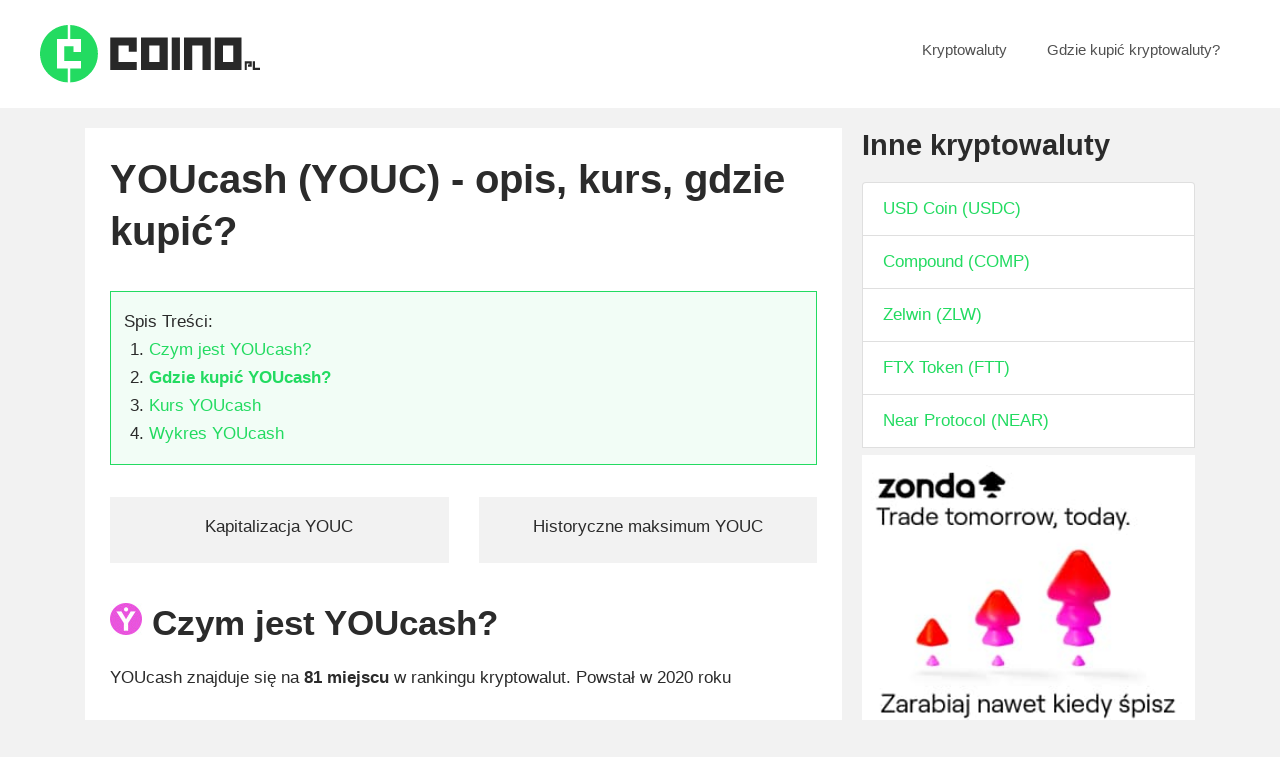

--- FILE ---
content_type: text/html; charset=UTF-8
request_url: https://coino.pl/youcash/
body_size: 16925
content:
<!DOCTYPE html>
<html lang="en-US">
<head>
	<meta charset="UTF-8">
	<link rel="profile" href="https://gmpg.org/xfn/11">

	<!-- Google Tag Manager -->
	<script>(function(w,d,s,l,i){w[l]=w[l]||[];w[l].push({'gtm.start':
	new Date().getTime(),event:'gtm.js'});var f=d.getElementsByTagName(s)[0],
	j=d.createElement(s),dl=l!='dataLayer'?'&l='+l:'';j.async=true;j.src=
	'https://www.googletagmanager.com/gtm.js?id='+i+dl;f.parentNode.insertBefore(j,f);
	})(window,document,'script','dataLayer','GTM-PN6CZ6N');</script>
	<!-- End Google Tag Manager -->

	<meta name='robots' content='index, follow, max-image-preview:large, max-snippet:-1, max-video-preview:-1' />

	<!-- This site is optimized with the Yoast SEO plugin v20.12 - https://yoast.com/wordpress/plugins/seo/ -->
	<title>YOUcash (YOUC) - Cena, sprawdź wykres i gdzie go kupić</title>
	<meta name="description" content="YOUcash (YOUC) aktualny kurs kryptowaluty. Dowiedz się czym jest, sprawdź wykres YOUC i zobacz gdzie i jak możesz go kupić." />
	<link rel="canonical" href="https://coino.pl/youcash/" />
	<meta property="og:locale" content="en_US" />
	<meta property="og:type" content="article" />
	<meta property="og:title" content="YOUcash (YOUC) - Cena, sprawdź wykres i gdzie go kupić" />
	<meta property="og:description" content="YOUcash (YOUC) aktualny kurs kryptowaluty. Dowiedz się czym jest, sprawdź wykres YOUC i zobacz gdzie i jak możesz go kupić." />
	<meta property="og:url" content="https://coino.pl/youcash/" />
	<meta property="og:site_name" content="Coino.pl" />
	<meta property="article:modified_time" content="2023-02-03T17:22:58+00:00" />
	<meta name="twitter:card" content="summary_large_image" />
	<script type="application/ld+json" class="yoast-schema-graph">{"@context":"https://schema.org","@graph":[{"@type":"WebPage","@id":"https://coino.pl/youcash/","url":"https://coino.pl/youcash/","name":"YOUcash (YOUC) - Cena, sprawdź wykres i gdzie go kupić","isPartOf":{"@id":"https://coino.pl/#website"},"datePublished":"2021-12-27T16:11:30+00:00","dateModified":"2023-02-03T17:22:58+00:00","description":"YOUcash (YOUC) aktualny kurs kryptowaluty. Dowiedz się czym jest, sprawdź wykres YOUC i zobacz gdzie i jak możesz go kupić.","breadcrumb":{"@id":"https://coino.pl/youcash/#breadcrumb"},"inLanguage":"en-US","potentialAction":[{"@type":"ReadAction","target":["https://coino.pl/youcash/"]}]},{"@type":"BreadcrumbList","@id":"https://coino.pl/youcash/#breadcrumb","itemListElement":[{"@type":"ListItem","position":1,"name":"Home","item":"https://coino.pl/"},{"@type":"ListItem","position":2,"name":"YOUcash (YOUC)"}]},{"@type":"WebSite","@id":"https://coino.pl/#website","url":"https://coino.pl/","name":"Coino.pl","description":"Kursy Kryptowalut","publisher":{"@id":"https://coino.pl/#organization"},"potentialAction":[{"@type":"SearchAction","target":{"@type":"EntryPoint","urlTemplate":"https://coino.pl/?s={search_term_string}"},"query-input":"required name=search_term_string"}],"inLanguage":"en-US"},{"@type":"Organization","@id":"https://coino.pl/#organization","name":"Coino.pl","url":"https://coino.pl/","logo":{"@type":"ImageObject","inLanguage":"en-US","@id":"https://coino.pl/#/schema/logo/image/","url":"https://coino.pl/wp-content/uploads/2021/03/logo.svg","contentUrl":"https://coino.pl/wp-content/uploads/2021/03/logo.svg","width":100,"height":100,"caption":"Coino.pl"},"image":{"@id":"https://coino.pl/#/schema/logo/image/"}},false]}</script>
	<!-- / Yoast SEO plugin. -->


<link rel='dns-prefetch' href='//unpkg.com' />
<link rel="alternate" type="application/rss+xml" title="Coino.pl &raquo; Feed" href="https://coino.pl/feed/" />
<link rel="alternate" type="application/rss+xml" title="Coino.pl &raquo; Comments Feed" href="https://coino.pl/comments/feed/" />
<link rel="alternate" title="oEmbed (JSON)" type="application/json+oembed" href="https://coino.pl/wp-json/oembed/1.0/embed?url=https%3A%2F%2Fcoino.pl%2Fyoucash%2F" />
<link rel="alternate" title="oEmbed (XML)" type="text/xml+oembed" href="https://coino.pl/wp-json/oembed/1.0/embed?url=https%3A%2F%2Fcoino.pl%2Fyoucash%2F&#038;format=xml" />
<style id='wp-img-auto-sizes-contain-inline-css'>
img:is([sizes=auto i],[sizes^="auto," i]){contain-intrinsic-size:3000px 1500px}
/*# sourceURL=wp-img-auto-sizes-contain-inline-css */
</style>
<style id='wp-emoji-styles-inline-css'>

	img.wp-smiley, img.emoji {
		display: inline !important;
		border: none !important;
		box-shadow: none !important;
		height: 1em !important;
		width: 1em !important;
		margin: 0 0.07em !important;
		vertical-align: -0.1em !important;
		background: none !important;
		padding: 0 !important;
	}
/*# sourceURL=wp-emoji-styles-inline-css */
</style>
<style id='wp-block-library-inline-css'>
:root{--wp-block-synced-color:#7a00df;--wp-block-synced-color--rgb:122,0,223;--wp-bound-block-color:var(--wp-block-synced-color);--wp-editor-canvas-background:#ddd;--wp-admin-theme-color:#007cba;--wp-admin-theme-color--rgb:0,124,186;--wp-admin-theme-color-darker-10:#006ba1;--wp-admin-theme-color-darker-10--rgb:0,107,160.5;--wp-admin-theme-color-darker-20:#005a87;--wp-admin-theme-color-darker-20--rgb:0,90,135;--wp-admin-border-width-focus:2px}@media (min-resolution:192dpi){:root{--wp-admin-border-width-focus:1.5px}}.wp-element-button{cursor:pointer}:root .has-very-light-gray-background-color{background-color:#eee}:root .has-very-dark-gray-background-color{background-color:#313131}:root .has-very-light-gray-color{color:#eee}:root .has-very-dark-gray-color{color:#313131}:root .has-vivid-green-cyan-to-vivid-cyan-blue-gradient-background{background:linear-gradient(135deg,#00d084,#0693e3)}:root .has-purple-crush-gradient-background{background:linear-gradient(135deg,#34e2e4,#4721fb 50%,#ab1dfe)}:root .has-hazy-dawn-gradient-background{background:linear-gradient(135deg,#faaca8,#dad0ec)}:root .has-subdued-olive-gradient-background{background:linear-gradient(135deg,#fafae1,#67a671)}:root .has-atomic-cream-gradient-background{background:linear-gradient(135deg,#fdd79a,#004a59)}:root .has-nightshade-gradient-background{background:linear-gradient(135deg,#330968,#31cdcf)}:root .has-midnight-gradient-background{background:linear-gradient(135deg,#020381,#2874fc)}:root{--wp--preset--font-size--normal:16px;--wp--preset--font-size--huge:42px}.has-regular-font-size{font-size:1em}.has-larger-font-size{font-size:2.625em}.has-normal-font-size{font-size:var(--wp--preset--font-size--normal)}.has-huge-font-size{font-size:var(--wp--preset--font-size--huge)}.has-text-align-center{text-align:center}.has-text-align-left{text-align:left}.has-text-align-right{text-align:right}.has-fit-text{white-space:nowrap!important}#end-resizable-editor-section{display:none}.aligncenter{clear:both}.items-justified-left{justify-content:flex-start}.items-justified-center{justify-content:center}.items-justified-right{justify-content:flex-end}.items-justified-space-between{justify-content:space-between}.screen-reader-text{border:0;clip-path:inset(50%);height:1px;margin:-1px;overflow:hidden;padding:0;position:absolute;width:1px;word-wrap:normal!important}.screen-reader-text:focus{background-color:#ddd;clip-path:none;color:#444;display:block;font-size:1em;height:auto;left:5px;line-height:normal;padding:15px 23px 14px;text-decoration:none;top:5px;width:auto;z-index:100000}html :where(.has-border-color){border-style:solid}html :where([style*=border-top-color]){border-top-style:solid}html :where([style*=border-right-color]){border-right-style:solid}html :where([style*=border-bottom-color]){border-bottom-style:solid}html :where([style*=border-left-color]){border-left-style:solid}html :where([style*=border-width]){border-style:solid}html :where([style*=border-top-width]){border-top-style:solid}html :where([style*=border-right-width]){border-right-style:solid}html :where([style*=border-bottom-width]){border-bottom-style:solid}html :where([style*=border-left-width]){border-left-style:solid}html :where(img[class*=wp-image-]){height:auto;max-width:100%}:where(figure){margin:0 0 1em}html :where(.is-position-sticky){--wp-admin--admin-bar--position-offset:var(--wp-admin--admin-bar--height,0px)}@media screen and (max-width:600px){html :where(.is-position-sticky){--wp-admin--admin-bar--position-offset:0px}}

/*# sourceURL=wp-block-library-inline-css */
</style><style id='global-styles-inline-css'>
:root{--wp--preset--aspect-ratio--square: 1;--wp--preset--aspect-ratio--4-3: 4/3;--wp--preset--aspect-ratio--3-4: 3/4;--wp--preset--aspect-ratio--3-2: 3/2;--wp--preset--aspect-ratio--2-3: 2/3;--wp--preset--aspect-ratio--16-9: 16/9;--wp--preset--aspect-ratio--9-16: 9/16;--wp--preset--color--black: #000000;--wp--preset--color--cyan-bluish-gray: #abb8c3;--wp--preset--color--white: #ffffff;--wp--preset--color--pale-pink: #f78da7;--wp--preset--color--vivid-red: #cf2e2e;--wp--preset--color--luminous-vivid-orange: #ff6900;--wp--preset--color--luminous-vivid-amber: #fcb900;--wp--preset--color--light-green-cyan: #7bdcb5;--wp--preset--color--vivid-green-cyan: #00d084;--wp--preset--color--pale-cyan-blue: #8ed1fc;--wp--preset--color--vivid-cyan-blue: #0693e3;--wp--preset--color--vivid-purple: #9b51e0;--wp--preset--gradient--vivid-cyan-blue-to-vivid-purple: linear-gradient(135deg,rgb(6,147,227) 0%,rgb(155,81,224) 100%);--wp--preset--gradient--light-green-cyan-to-vivid-green-cyan: linear-gradient(135deg,rgb(122,220,180) 0%,rgb(0,208,130) 100%);--wp--preset--gradient--luminous-vivid-amber-to-luminous-vivid-orange: linear-gradient(135deg,rgb(252,185,0) 0%,rgb(255,105,0) 100%);--wp--preset--gradient--luminous-vivid-orange-to-vivid-red: linear-gradient(135deg,rgb(255,105,0) 0%,rgb(207,46,46) 100%);--wp--preset--gradient--very-light-gray-to-cyan-bluish-gray: linear-gradient(135deg,rgb(238,238,238) 0%,rgb(169,184,195) 100%);--wp--preset--gradient--cool-to-warm-spectrum: linear-gradient(135deg,rgb(74,234,220) 0%,rgb(151,120,209) 20%,rgb(207,42,186) 40%,rgb(238,44,130) 60%,rgb(251,105,98) 80%,rgb(254,248,76) 100%);--wp--preset--gradient--blush-light-purple: linear-gradient(135deg,rgb(255,206,236) 0%,rgb(152,150,240) 100%);--wp--preset--gradient--blush-bordeaux: linear-gradient(135deg,rgb(254,205,165) 0%,rgb(254,45,45) 50%,rgb(107,0,62) 100%);--wp--preset--gradient--luminous-dusk: linear-gradient(135deg,rgb(255,203,112) 0%,rgb(199,81,192) 50%,rgb(65,88,208) 100%);--wp--preset--gradient--pale-ocean: linear-gradient(135deg,rgb(255,245,203) 0%,rgb(182,227,212) 50%,rgb(51,167,181) 100%);--wp--preset--gradient--electric-grass: linear-gradient(135deg,rgb(202,248,128) 0%,rgb(113,206,126) 100%);--wp--preset--gradient--midnight: linear-gradient(135deg,rgb(2,3,129) 0%,rgb(40,116,252) 100%);--wp--preset--font-size--small: 13px;--wp--preset--font-size--medium: 20px;--wp--preset--font-size--large: 36px;--wp--preset--font-size--x-large: 42px;--wp--preset--spacing--20: 0.44rem;--wp--preset--spacing--30: 0.67rem;--wp--preset--spacing--40: 1rem;--wp--preset--spacing--50: 1.5rem;--wp--preset--spacing--60: 2.25rem;--wp--preset--spacing--70: 3.38rem;--wp--preset--spacing--80: 5.06rem;--wp--preset--shadow--natural: 6px 6px 9px rgba(0, 0, 0, 0.2);--wp--preset--shadow--deep: 12px 12px 50px rgba(0, 0, 0, 0.4);--wp--preset--shadow--sharp: 6px 6px 0px rgba(0, 0, 0, 0.2);--wp--preset--shadow--outlined: 6px 6px 0px -3px rgb(255, 255, 255), 6px 6px rgb(0, 0, 0);--wp--preset--shadow--crisp: 6px 6px 0px rgb(0, 0, 0);}:where(.is-layout-flex){gap: 0.5em;}:where(.is-layout-grid){gap: 0.5em;}body .is-layout-flex{display: flex;}.is-layout-flex{flex-wrap: wrap;align-items: center;}.is-layout-flex > :is(*, div){margin: 0;}body .is-layout-grid{display: grid;}.is-layout-grid > :is(*, div){margin: 0;}:where(.wp-block-columns.is-layout-flex){gap: 2em;}:where(.wp-block-columns.is-layout-grid){gap: 2em;}:where(.wp-block-post-template.is-layout-flex){gap: 1.25em;}:where(.wp-block-post-template.is-layout-grid){gap: 1.25em;}.has-black-color{color: var(--wp--preset--color--black) !important;}.has-cyan-bluish-gray-color{color: var(--wp--preset--color--cyan-bluish-gray) !important;}.has-white-color{color: var(--wp--preset--color--white) !important;}.has-pale-pink-color{color: var(--wp--preset--color--pale-pink) !important;}.has-vivid-red-color{color: var(--wp--preset--color--vivid-red) !important;}.has-luminous-vivid-orange-color{color: var(--wp--preset--color--luminous-vivid-orange) !important;}.has-luminous-vivid-amber-color{color: var(--wp--preset--color--luminous-vivid-amber) !important;}.has-light-green-cyan-color{color: var(--wp--preset--color--light-green-cyan) !important;}.has-vivid-green-cyan-color{color: var(--wp--preset--color--vivid-green-cyan) !important;}.has-pale-cyan-blue-color{color: var(--wp--preset--color--pale-cyan-blue) !important;}.has-vivid-cyan-blue-color{color: var(--wp--preset--color--vivid-cyan-blue) !important;}.has-vivid-purple-color{color: var(--wp--preset--color--vivid-purple) !important;}.has-black-background-color{background-color: var(--wp--preset--color--black) !important;}.has-cyan-bluish-gray-background-color{background-color: var(--wp--preset--color--cyan-bluish-gray) !important;}.has-white-background-color{background-color: var(--wp--preset--color--white) !important;}.has-pale-pink-background-color{background-color: var(--wp--preset--color--pale-pink) !important;}.has-vivid-red-background-color{background-color: var(--wp--preset--color--vivid-red) !important;}.has-luminous-vivid-orange-background-color{background-color: var(--wp--preset--color--luminous-vivid-orange) !important;}.has-luminous-vivid-amber-background-color{background-color: var(--wp--preset--color--luminous-vivid-amber) !important;}.has-light-green-cyan-background-color{background-color: var(--wp--preset--color--light-green-cyan) !important;}.has-vivid-green-cyan-background-color{background-color: var(--wp--preset--color--vivid-green-cyan) !important;}.has-pale-cyan-blue-background-color{background-color: var(--wp--preset--color--pale-cyan-blue) !important;}.has-vivid-cyan-blue-background-color{background-color: var(--wp--preset--color--vivid-cyan-blue) !important;}.has-vivid-purple-background-color{background-color: var(--wp--preset--color--vivid-purple) !important;}.has-black-border-color{border-color: var(--wp--preset--color--black) !important;}.has-cyan-bluish-gray-border-color{border-color: var(--wp--preset--color--cyan-bluish-gray) !important;}.has-white-border-color{border-color: var(--wp--preset--color--white) !important;}.has-pale-pink-border-color{border-color: var(--wp--preset--color--pale-pink) !important;}.has-vivid-red-border-color{border-color: var(--wp--preset--color--vivid-red) !important;}.has-luminous-vivid-orange-border-color{border-color: var(--wp--preset--color--luminous-vivid-orange) !important;}.has-luminous-vivid-amber-border-color{border-color: var(--wp--preset--color--luminous-vivid-amber) !important;}.has-light-green-cyan-border-color{border-color: var(--wp--preset--color--light-green-cyan) !important;}.has-vivid-green-cyan-border-color{border-color: var(--wp--preset--color--vivid-green-cyan) !important;}.has-pale-cyan-blue-border-color{border-color: var(--wp--preset--color--pale-cyan-blue) !important;}.has-vivid-cyan-blue-border-color{border-color: var(--wp--preset--color--vivid-cyan-blue) !important;}.has-vivid-purple-border-color{border-color: var(--wp--preset--color--vivid-purple) !important;}.has-vivid-cyan-blue-to-vivid-purple-gradient-background{background: var(--wp--preset--gradient--vivid-cyan-blue-to-vivid-purple) !important;}.has-light-green-cyan-to-vivid-green-cyan-gradient-background{background: var(--wp--preset--gradient--light-green-cyan-to-vivid-green-cyan) !important;}.has-luminous-vivid-amber-to-luminous-vivid-orange-gradient-background{background: var(--wp--preset--gradient--luminous-vivid-amber-to-luminous-vivid-orange) !important;}.has-luminous-vivid-orange-to-vivid-red-gradient-background{background: var(--wp--preset--gradient--luminous-vivid-orange-to-vivid-red) !important;}.has-very-light-gray-to-cyan-bluish-gray-gradient-background{background: var(--wp--preset--gradient--very-light-gray-to-cyan-bluish-gray) !important;}.has-cool-to-warm-spectrum-gradient-background{background: var(--wp--preset--gradient--cool-to-warm-spectrum) !important;}.has-blush-light-purple-gradient-background{background: var(--wp--preset--gradient--blush-light-purple) !important;}.has-blush-bordeaux-gradient-background{background: var(--wp--preset--gradient--blush-bordeaux) !important;}.has-luminous-dusk-gradient-background{background: var(--wp--preset--gradient--luminous-dusk) !important;}.has-pale-ocean-gradient-background{background: var(--wp--preset--gradient--pale-ocean) !important;}.has-electric-grass-gradient-background{background: var(--wp--preset--gradient--electric-grass) !important;}.has-midnight-gradient-background{background: var(--wp--preset--gradient--midnight) !important;}.has-small-font-size{font-size: var(--wp--preset--font-size--small) !important;}.has-medium-font-size{font-size: var(--wp--preset--font-size--medium) !important;}.has-large-font-size{font-size: var(--wp--preset--font-size--large) !important;}.has-x-large-font-size{font-size: var(--wp--preset--font-size--x-large) !important;}
/*# sourceURL=global-styles-inline-css */
</style>

<style id='classic-theme-styles-inline-css'>
/*! This file is auto-generated */
.wp-block-button__link{color:#fff;background-color:#32373c;border-radius:9999px;box-shadow:none;text-decoration:none;padding:calc(.667em + 2px) calc(1.333em + 2px);font-size:1.125em}.wp-block-file__button{background:#32373c;color:#fff;text-decoration:none}
/*# sourceURL=/wp-includes/css/classic-themes.min.css */
</style>
<link rel='stylesheet' id='generate-style-css' href='https://coino.pl/wp-content/themes/generatepress/assets/css/main.min.css?ver=3.0.2' media='all' />
<style id='generate-style-inline-css'>
body{background-color:#f2f2f2;color:#2b2b2b;}a{color:#23db61;}a:hover, a:focus, a:active{color:#000000;}.grid-container{max-width:1280px;}.wp-block-group__inner-container{max-width:1280px;margin-left:auto;margin-right:auto;}.site-header .header-image{width:220px;}body, button, input, select, textarea{font-family:Helvetica;font-weight:300;}body{line-height:1.7;}.entry-content > [class*="wp-block-"]:not(:last-child){margin-bottom:1.5em;}.main-navigation .main-nav ul ul li a{font-size:14px;}.sidebar .widget, .footer-widgets .widget{font-size:17px;}h1{font-weight:600;font-size:40px;line-height:1.3em;}h2{font-weight:600;}h3{font-weight:600;}@media (max-width:768px){h1{font-size:31px;}h2{font-size:27px;}h3{font-size:24px;}h4{font-size:22px;}h5{font-size:19px;}}.top-bar{background-color:#636363;color:#ffffff;}.top-bar a{color:#ffffff;}.top-bar a:hover{color:#303030;}.site-header{background-color:#ffffff;}.main-title a,.main-title a:hover{color:#222222;}.site-description{color:#757575;}.mobile-menu-control-wrapper .menu-toggle,.mobile-menu-control-wrapper .menu-toggle:hover,.mobile-menu-control-wrapper .menu-toggle:focus,.has-inline-mobile-toggle #site-navigation.toggled{background-color:rgba(0, 0, 0, 0.02);}.main-navigation,.main-navigation ul ul{background-color:#ffffff;}.main-navigation .main-nav ul li a,.menu-toggle, .main-navigation .menu-bar-items{color:#515151;}.main-navigation .main-nav ul li:hover > a,.main-navigation .main-nav ul li:focus > a, .main-navigation .main-nav ul li.sfHover > a, .main-navigation .menu-bar-item:hover > a, .main-navigation .menu-bar-item.sfHover > a{color:#7a8896;background-color:#ffffff;}button.menu-toggle:hover,button.menu-toggle:focus{color:#515151;}.main-navigation .main-nav ul li[class*="current-menu-"] > a{color:#7a8896;background-color:#ffffff;}.main-navigation .main-nav ul li[class*="current-menu-"] > a:hover,.main-navigation .main-nav ul li[class*="current-menu-"].sfHover > a{color:#7a8896;background-color:#ffffff;}.navigation-search input[type="search"],.navigation-search input[type="search"]:active, .navigation-search input[type="search"]:focus, .main-navigation .main-nav ul li.search-item.active > a, .main-navigation .menu-bar-items .search-item.active > a{color:#7a8896;background-color:#ffffff;}.main-navigation ul ul{background-color:#eaeaea;}.main-navigation .main-nav ul ul li a{color:#515151;}.main-navigation .main-nav ul ul li:hover > a,.main-navigation .main-nav ul ul li:focus > a,.main-navigation .main-nav ul ul li.sfHover > a{color:#7a8896;background-color:#eaeaea;}.main-navigation .main-nav ul ul li[class*="current-menu-"] > a{color:#7a8896;background-color:#eaeaea;}.main-navigation .main-nav ul ul li[class*="current-menu-"] > a:hover,.main-navigation .main-nav ul ul li[class*="current-menu-"].sfHover > a{color:#7a8896;background-color:#eaeaea;}.separate-containers .inside-article, .separate-containers .comments-area, .separate-containers .page-header, .one-container .container, .separate-containers .paging-navigation, .inside-page-header{background-color:#ffffff;}.entry-title a{color:#23db61;}.entry-title a:hover{color:#55555e;}.entry-meta{color:#595959;}.sidebar .widget{background-color:#ffffff;}.footer-widgets{background-color:#ffffff;}.footer-widgets .widget-title{color:#000000;}.site-info{color:#ffffff;background-color:#55555e;}.site-info a{color:#ffffff;}.site-info a:hover{color:#d3d3d3;}.footer-bar .widget_nav_menu .current-menu-item a{color:#d3d3d3;}input[type="text"],input[type="email"],input[type="url"],input[type="password"],input[type="search"],input[type="tel"],input[type="number"],textarea,select{color:#666666;background-color:#fafafa;border-color:#cccccc;}input[type="text"]:focus,input[type="email"]:focus,input[type="url"]:focus,input[type="password"]:focus,input[type="search"]:focus,input[type="tel"]:focus,input[type="number"]:focus,textarea:focus,select:focus{color:#666666;background-color:#ffffff;border-color:#bfbfbf;}button,html input[type="button"],input[type="reset"],input[type="submit"],a.button,a.wp-block-button__link:not(.has-background){color:#ffffff;background-color:#55555e;}button:hover,html input[type="button"]:hover,input[type="reset"]:hover,input[type="submit"]:hover,a.button:hover,button:focus,html input[type="button"]:focus,input[type="reset"]:focus,input[type="submit"]:focus,a.button:focus,a.wp-block-button__link:not(.has-background):active,a.wp-block-button__link:not(.has-background):focus,a.wp-block-button__link:not(.has-background):hover{color:#ffffff;background-color:#3f4047;}a.generate-back-to-top{background-color:rgba( 0,0,0,0.4 );color:#ffffff;}a.generate-back-to-top:hover,a.generate-back-to-top:focus{background-color:rgba( 0,0,0,0.6 );color:#ffffff;}@media (max-width:768px){.main-navigation .menu-bar-item:hover > a, .main-navigation .menu-bar-item.sfHover > a{background:none;color:#515151;}}.inside-top-bar.grid-container{max-width:1360px;}.inside-header.grid-container{max-width:1360px;}.separate-containers .paging-navigation{padding-top:20px;padding-bottom:20px;}.entry-content .alignwide, body:not(.no-sidebar) .entry-content .alignfull{margin-left:-40px;width:calc(100% + 80px);max-width:calc(100% + 80px);}.rtl .menu-item-has-children .dropdown-menu-toggle{padding-left:20px;}.rtl .main-navigation .main-nav ul li.menu-item-has-children > a{padding-right:20px;}.footer-widgets-container.grid-container{max-width:1360px;}.inside-site-info.grid-container{max-width:1360px;}@media (max-width:768px){.separate-containers .inside-article, .separate-containers .comments-area, .separate-containers .page-header, .separate-containers .paging-navigation, .one-container .site-content, .inside-page-header, .wp-block-group__inner-container{padding:30px;}.inside-top-bar{padding-right:30px;padding-left:30px;}.inside-header{padding-right:30px;padding-left:30px;}.widget-area .widget{padding-top:30px;padding-right:30px;padding-bottom:30px;padding-left:30px;}.footer-widgets-container{padding-top:30px;padding-right:30px;padding-bottom:30px;padding-left:30px;}.inside-site-info{padding-right:30px;padding-left:30px;}.entry-content .alignwide, body:not(.no-sidebar) .entry-content .alignfull{margin-left:-30px;width:calc(100% + 60px);max-width:calc(100% + 60px);}.one-container .site-main .paging-navigation{margin-bottom:20px;}}/* End cached CSS */.is-right-sidebar{width:30%;}.is-left-sidebar{width:30%;}.site-content .content-area{width:70%;}@media (max-width:768px){.main-navigation .menu-toggle,.sidebar-nav-mobile:not(#sticky-placeholder){display:block;}.main-navigation ul,.gen-sidebar-nav,.main-navigation:not(.slideout-navigation):not(.toggled) .main-nav > ul,.has-inline-mobile-toggle #site-navigation .inside-navigation > *:not(.navigation-search):not(.main-nav){display:none;}.nav-align-right .inside-navigation,.nav-align-center .inside-navigation{justify-content:space-between;}.has-inline-mobile-toggle .mobile-menu-control-wrapper{display:flex;flex-wrap:wrap;}.has-inline-mobile-toggle .inside-header{flex-direction:row;text-align:left;flex-wrap:wrap;}.has-inline-mobile-toggle .header-widget,.has-inline-mobile-toggle #site-navigation{flex-basis:100%;}.nav-float-left .has-inline-mobile-toggle #site-navigation{order:10;}}
/*# sourceURL=generate-style-inline-css */
</style>
<link rel='stylesheet' id='font-awesome-css' href='https://coino.pl/wp-content/themes/generatepress/assets/css/bootstrap-grid.min.css?ver=4.7' media='all' />
<script src="https://coino.pl/wp-includes/js/jquery/jquery.min.js?ver=3.7.1" id="jquery-core-js"></script>
<script src="https://coino.pl/wp-includes/js/jquery/jquery-migrate.min.js?ver=3.4.1" id="jquery-migrate-js"></script>
<link rel="https://api.w.org/" href="https://coino.pl/wp-json/" /><link rel="alternate" title="JSON" type="application/json" href="https://coino.pl/wp-json/wp/v2/pages/1256" /><link rel="EditURI" type="application/rsd+xml" title="RSD" href="https://coino.pl/xmlrpc.php?rsd" />
<meta name="generator" content="WordPress 6.9" />
<link rel='shortlink' href='https://coino.pl/?p=1256' />
<meta name="viewport" content="width=device-width, initial-scale=1"><link rel="icon" href="https://coino.pl/wp-content/uploads/2021/03/cropped-favicon-32x32.jpg" sizes="32x32" />
<link rel="icon" href="https://coino.pl/wp-content/uploads/2021/03/cropped-favicon-192x192.jpg" sizes="192x192" />
<link rel="apple-touch-icon" href="https://coino.pl/wp-content/uploads/2021/03/cropped-favicon-180x180.jpg" />
<meta name="msapplication-TileImage" content="https://coino.pl/wp-content/uploads/2021/03/cropped-favicon-270x270.jpg" />
<link rel='stylesheet' id='yasrcss-css' href='https://coino.pl/wp-content/plugins/yet-another-stars-rating/includes/css/yasr.css?ver=3.4.7' media='all' />
<style id='yasrcss-inline-css'>

            .yasr-star-rating {
                background-image: url('https://coino.pl/wp-content/plugins/yet-another-stars-rating/includes/img/star_2.svg');
            }
            .yasr-star-rating .yasr-star-value {
                background: url('https://coino.pl/wp-content/plugins/yet-another-stars-rating/includes/img/star_3.svg') ;
            }
/*# sourceURL=yasrcss-inline-css */
</style>
</head>

<body class="wp-singular page-template-default page page-id-1256 wp-custom-logo wp-embed-responsive wp-theme-generatepress right-sidebar nav-float-right separate-containers header-aligned-left dropdown-hover" itemtype="https://schema.org/WebPage" itemscope>

	<!-- Google Tag Manager (noscript) -->
	<noscript><iframe src="https://www.googletagmanager.com/ns.html?id=GTM-PN6CZ6N"
	height="0" width="0" style="display:none;visibility:hidden"></iframe></noscript>
	<!-- End Google Tag Manager (noscript) -->

	<a class="screen-reader-text skip-link" href="#content" title="Skip to content">Skip to content</a>		<header id="masthead" class="site-header has-inline-mobile-toggle" itemtype="https://schema.org/WPHeader" itemscope>
			<div class="inside-header grid-container">
				<div class="site-logo">
					<a href="https://coino.pl/" title="Coino.pl" rel="home">
						<img  class="header-image is-logo-image" alt="Coino.pl" src="https://coino.pl/wp-content/uploads/2021/03/logo.svg" title="Coino.pl" width="100" height="100" />
					</a>
				</div>	<nav id="mobile-menu-control-wrapper" class="main-navigation mobile-menu-control-wrapper">
				<button class="menu-toggle" aria-controls="primary-menu" aria-expanded="false" data-nav="site-navigation">
			<span class="gp-icon icon-menu-bars"><svg viewBox="0 0 512 512" aria-hidden="true" role="img" version="1.1" xmlns="http://www.w3.org/2000/svg" xmlns:xlink="http://www.w3.org/1999/xlink" width="1em" height="1em">
						<path d="M0 96c0-13.255 10.745-24 24-24h464c13.255 0 24 10.745 24 24s-10.745 24-24 24H24c-13.255 0-24-10.745-24-24zm0 160c0-13.255 10.745-24 24-24h464c13.255 0 24 10.745 24 24s-10.745 24-24 24H24c-13.255 0-24-10.745-24-24zm0 160c0-13.255 10.745-24 24-24h464c13.255 0 24 10.745 24 24s-10.745 24-24 24H24c-13.255 0-24-10.745-24-24z" />
					</svg><svg viewBox="0 0 512 512" aria-hidden="true" role="img" version="1.1" xmlns="http://www.w3.org/2000/svg" xmlns:xlink="http://www.w3.org/1999/xlink" width="1em" height="1em">
						<path d="M71.029 71.029c9.373-9.372 24.569-9.372 33.942 0L256 222.059l151.029-151.03c9.373-9.372 24.569-9.372 33.942 0 9.372 9.373 9.372 24.569 0 33.942L289.941 256l151.03 151.029c9.372 9.373 9.372 24.569 0 33.942-9.373 9.372-24.569 9.372-33.942 0L256 289.941l-151.029 151.03c-9.373 9.372-24.569 9.372-33.942 0-9.372-9.373-9.372-24.569 0-33.942L222.059 256 71.029 104.971c-9.372-9.373-9.372-24.569 0-33.942z" />
					</svg></span><span class="screen-reader-text">Menu</span>		</button>
	</nav>
			<nav id="site-navigation" class="main-navigation sub-menu-right" itemtype="https://schema.org/SiteNavigationElement" itemscope>
			<div class="inside-navigation grid-container">
								<button class="menu-toggle" aria-controls="primary-menu" aria-expanded="false">
					<span class="gp-icon icon-menu-bars"><svg viewBox="0 0 512 512" aria-hidden="true" role="img" version="1.1" xmlns="http://www.w3.org/2000/svg" xmlns:xlink="http://www.w3.org/1999/xlink" width="1em" height="1em">
						<path d="M0 96c0-13.255 10.745-24 24-24h464c13.255 0 24 10.745 24 24s-10.745 24-24 24H24c-13.255 0-24-10.745-24-24zm0 160c0-13.255 10.745-24 24-24h464c13.255 0 24 10.745 24 24s-10.745 24-24 24H24c-13.255 0-24-10.745-24-24zm0 160c0-13.255 10.745-24 24-24h464c13.255 0 24 10.745 24 24s-10.745 24-24 24H24c-13.255 0-24-10.745-24-24z" />
					</svg><svg viewBox="0 0 512 512" aria-hidden="true" role="img" version="1.1" xmlns="http://www.w3.org/2000/svg" xmlns:xlink="http://www.w3.org/1999/xlink" width="1em" height="1em">
						<path d="M71.029 71.029c9.373-9.372 24.569-9.372 33.942 0L256 222.059l151.029-151.03c9.373-9.372 24.569-9.372 33.942 0 9.372 9.373 9.372 24.569 0 33.942L289.941 256l151.03 151.029c9.372 9.373 9.372 24.569 0 33.942-9.373 9.372-24.569 9.372-33.942 0L256 289.941l-151.029 151.03c-9.373 9.372-24.569 9.372-33.942 0-9.372-9.373-9.372-24.569 0-33.942L222.059 256 71.029 104.971c-9.372-9.373-9.372-24.569 0-33.942z" />
					</svg></span><span class="mobile-menu">Menu</span>				</button>
				<div id="primary-menu" class="main-nav"><ul id="menu-primary" class=" menu sf-menu"><li id="menu-item-1202" class="menu-item menu-item-type-post_type menu-item-object-page menu-item-1202"><a href="https://coino.pl/kryptowaluty/">Kryptowaluty</a></li>
<li id="menu-item-140" class="menu-item menu-item-type-taxonomy menu-item-object-category menu-item-140"><a href="https://coino.pl/category/gdzie-kupic/">Gdzie kupić kryptowaluty?</a></li>
</ul></div>			</div>
		</nav>
					</div>
		</header>
		
	<div id="page" class="site grid-container container hfeed">
				<div id="content" class="site-content">
			
	<div id="primary" class="content-area">
		<main id="main" class="site-main">
			
<article id="post-1256" class="post-1256 page type-page status-publish" itemtype="https://schema.org/CreativeWork" itemscope>


	<div class="inside-article">
					<header class="entry-header">
				<h1 class="entry-title" itemprop="headline">YOUcash (YOUC) - opis, kurs, gdzie kupić?</h1>			</header>

			
		<div class="entry-content" itemprop="text">

								
<!-- ID: youc-youcash <br>
Name: YOUcashsymbol: YOUC <br>
rank: 81 <br>
is_active: 1 <br>
type: token <br>
description: <p><strong>YOUcash (YOUC)</strong> to stosunkowo nieznana kryptowaluta z ograniczoną ilością informacji dostępnych online. Nie jest notowany na głównych giełdach kryptowalutowych i istnieje ograniczona ilość informacji na temat jego technologii, zespołu rozwojowego lub przypadków użycia.</p>
<p>Nie jest jasne, jaki jest cel YOUC i jak różni się od innych kryptowalut. Bez większej ilości informacji na temat jego technologii, zespołu i adopcji, trudno jest dokonać dokładnej oceny jego potencjału jako inwestycji.</p>
<p>Inwestowanie w kryptowaluty, szczególnie te z ograniczonymi informacjami, może być propozycją wysokiego ryzyka. Ważne jest, aby dokładnie zbadać każdą potencjalną inwestycję i zrozumieć potencjalne ryzyko związane z nią przed podjęciem decyzji. Obejmuje to przegląd technologii, zespołu rozwojowego i przyjęcia kryptowaluty, a także rozważenie czynników zewnętrznych, takich jak środowisko regulacyjne i warunki rynkowe.</p>
<p>Podsumowując, podczas gdy YOUcash (YOUC) może mieć potencjał jako inwestycja, dostępne są ograniczone informacje i ważne jest, aby dokładnie zbadać i ocenić potencjalne ryzyko przed podjęciem decyzji.</p>
 <br>
open_source:  <br>
started_at: 2020-09-15T00:00:00Z <br>
development_status: Prototype / MVP <br>
hardware_wallet: 1 <br>
proof_type: Not mineable <br>
org_structure: Centralized <br>
website: https://youengine.io <br>
tag_payments: 0 <br>
tag_mining: 0 <br>
tag_smart_contracts: 0 <br>
tag_stablecoin: 0 <br>
tag_charity_donations: 0 <br>
tag_meme_asset: 0 <br>
tag_proof_of_work: 0 <br>
tag_proof_of_stake: 0 <br>
founder:  <br>
market_bitbay: 0 <br>
market_bittrex: 0 <br>
market_binance: 0is_crypto: 1 -->


<div class="coin-index">
  <h6 class="mb-0">Spis Treści:</h6>

  <ol>
    <li><a href="#opis">Czym jest YOUcash?</a></li>
    <li><a href="#gdzie-kupic"><strong>Gdzie kupić YOUcash?</strong></a></li>
    <li><a href="#kurs">Kurs YOUcash</a></li>
    <li><a href="#wykres">Wykres YOUcash</a></li>
  </ol>

</div>

<div class="row section">

  <div class="col-md-6 text-center">
    <div class="bg-light coin-stats">
      <p class="h3">Kapitalizacja YOUC</p>
      <p class="h3"></p>
    </div>
  </div>

  <div class="col-md-6 text-center">
    <div class="bg-light coin-stats">
      <p class="h3">Historyczne maksimum YOUC</p>
      <p class="h3"></p>
    </div>
  </div>

</div>

<div id="opis">

  <h2><img src="https://coino.pl/wp-content/themes/generatepress/crypto/logos/youc-youcash.jpg" class="img-fluid pull-xs-left" alt="logo kryptowaluty YOUcash"> Czym jest YOUcash?</h2>

  <p>YOUcash znajduje się na <strong>81 miejscu</strong> w rankingu kryptowalut.
          Powstał w 2020 roku         </p>
  <p><p><strong>YOUcash (YOUC)</strong> to stosunkowo nieznana kryptowaluta z ograniczoną ilością informacji dostępnych online. Nie jest notowany na głównych giełdach kryptowalutowych i istnieje ograniczona ilość informacji na temat jego technologii, zespołu rozwojowego lub przypadków użycia.</p>
<p>Nie jest jasne, jaki jest cel YOUC i jak różni się od innych kryptowalut. Bez większej ilości informacji na temat jego technologii, zespołu i adopcji, trudno jest dokonać dokładnej oceny jego potencjału jako inwestycji.</p>
<p>Inwestowanie w kryptowaluty, szczególnie te z ograniczonymi informacjami, może być propozycją wysokiego ryzyka. Ważne jest, aby dokładnie zbadać każdą potencjalną inwestycję i zrozumieć potencjalne ryzyko związane z nią przed podjęciem decyzji. Obejmuje to przegląd technologii, zespołu rozwojowego i przyjęcia kryptowaluty, a także rozważenie czynników zewnętrznych, takich jak środowisko regulacyjne i warunki rynkowe.</p>
<p>Podsumowując, podczas gdy YOUcash (YOUC) może mieć potencjał jako inwestycja, dostępne są ograniczone informacje i ważne jest, aby dokładnie zbadać i ocenić potencjalne ryzyko przed podjęciem decyzji.</p>
</p>
  <hr>

  
  
  
  
  
  
  
  

</div>

  <p>Więcej informacji możesz znaleźć na <a href="https://youengine.io" target="_blank">oficjalnej stronie YOUcash</a></p>
  <hr>



<div id="gdzie-kupic" class="gdzie">
  <h2>Gdzie kupić YOUcash?</h2>

  <p>YOUcash możesz kupić po rejestracji w jednej z poniższych giełd kryptowalut.</p>

  
  
  <!--  -->

</div>


<div id="kurs">
  <h2>Kurs YOUcash (YOUC)</h2>
  Aktualny <strong>kurs YOUcash</strong> wynosi <span class="coinpaprika_shortcode"><strong>0.00028172 PLN <span class="">0%</span></strong></span>, a jego 24 godzinny wolumen wynosi . Najwyższą cenę, którą osiągnął YOUC to   <p>Wiele elementów wpływa na wartość kryptowaluty takiej jak YOUcash, w tym podaż i popyt, nastroje na rynku, interwencje rządowe i powszechna akceptacja. Na cenę YOUC mogą mieć również wpływ forki, partnerstwa i postępy w technologii bazowej.</p>
  <!-- $post_id, $coin_id, $icon, $quote, $change, $metric -->
  
<div class="przelicz-form">



    
    <div class="d-inline-block input-20">
        <input type="number" id="kwota" name="kwota" value="1">
    </div>
    
    <div class="d-inline-block input-40">
        <select name="waluta1" class="select-js" id="waluta1">
                    <option data-value="btc-bitcoin" value="BTC">Bitcoin (BTC)</option>
                    <option data-value="eth-ethereum" value="ETH">Ethereum (ETH)</option>
                    <option data-value="usdt-tether" value="USDT">Tether (USDT)</option>
                    <option data-value="bnb-binance-coin" value="BNB">Binance Coin (BNB)</option>
                    <option data-value="ada-cardano" value="ADA">Cardano (ADA)</option>
                    <option data-value="doge-dogecoin" value="DOGE">Dogecoin (DOGE)</option>
                    <option data-value="xrp-xrp" value="XRP">XRP (XRP)</option>
                    <option data-value="usdc-usd-coin" value="USDC">USD Coin (USDC)</option>
                    <option data-value="hex-hex" value="HEX">HEX (HEX)</option>
                    <option data-value="dot-polkadot" value="DOT">Polkadot (DOT)</option>
                    <option data-value="uni-uniswap" value="UNI">Uniswap (UNI)</option>
                    <option data-value="ltc-litecoin" value="LTC">Litecoin (LTC)</option>
                    <option data-value="bch-bitcoin-cash" value="BCH">Bitcoin Cash (BCH)</option>
                    <option data-value="sol-solana" value="SOL">Solana (SOL)</option>
                    <option data-value="busd-binance-usd" value="BUSD">Binance USD (BUSD)</option>
                    <option data-value="matic-polygon" value="MATIC">Polygon (MATIC)</option>
                    <option data-value="theta-theta-token" value="THETA">THETA (THETA)</option>
                    <option data-value="link-chainlink" value="LINK">Chainlink (LINK)</option>
                    <option data-value="icp-internet-computer" value="ICP">Internet Computer (ICP)</option>
                    <option data-value="xlm-stellar" value="XLM">Stellar (XLM)</option>
                    <option data-value="wbtc-wrapped-bitcoin" value="WBTC">Wrapped Bitcoin (WBTC)</option>
                    <option data-value="vet-vechain" value="VET">VeChain (VET)</option>
                    <option data-value="etc-ethereum-classic" value="ETC">Ethereum Classic (ETC)</option>
                    <option data-value="fil-filecoin" value="FIL">Filecoin (FIL)</option>
                    <option data-value="dai-dai" value="DAI">Dai (DAI)</option>
                    <option data-value="trx-tron" value="TRX">TRON (TRX)</option>
                    <option data-value="xmr-monero" value="XMR">Monero (XMR)</option>
                    <option data-value="eos-eos" value="EOS">EOS (EOS)</option>
                    <option data-value="shib-shiba-inu" value="SHIB">Shiba Inu (SHIB)</option>
                    <option data-value="okb-okb" value="OKB">OKB (OKB)</option>
                    <option data-value="aave-new" value="AAVE">Aave (AAVE)</option>
                    <option data-value="atom-cosmos" value="ATOM">Cosmos (ATOM)</option>
                    <option data-value="neo-neo" value="NEO">NEO (NEO)</option>
                    <option data-value="algo-algorand" value="ALGO">Algorand (ALGO)</option>
                    <option data-value="ksm-kusama" value="KSM">Kusama (KSM)</option>
                    <option data-value="ht-huobi-token" value="HT">Huobi Token (HT)</option>
                    <option data-value="bsv-bitcoin-sv" value="BSV">Bitcoin SV (BSV)</option>
                    <option data-value="ftt-ftx-token" value="FTT">FTX Token (FTT)</option>
                    <option data-value="cel-celsius" value="CEL">Celsius (CEL)</option>
                    <option data-value="miota-iota" value="MIOTA">IOTA (MIOTA)</option>
                    <option data-value="mkr-maker" value="MKR">Maker (MKR)</option>
                    <option data-value="cake-pancakeswap" value="CAKE">PancakeSwap (CAKE)</option>
                    <option data-value="klay-klaytn" value="KLAY">Klaytn (KLAY)</option>
                    <option data-value="btcb-bitcoin-bep2" value="BTCB">Bitcoin BEP2 (BTCB)</option>
                    <option data-value="xtz-tezos" value="XTZ">Tezos (XTZ)</option>
                    <option data-value="tfuel-theta-fuel" value="TFUEL">Theta Fuel (TFUEL)</option>
                    <option data-value="safemoon-safemoon" value="SAFEMOON">SafeMoon (SAFEMOON)</option>
                    <option data-value="luna-terra" value="LUNA">Terra (LUNA)</option>
                    <option data-value="leo-leo-token" value="LEO">LEO Token (LEO)</option>
                    <option data-value="avax-avalanche" value="AVAX">Avalanche (AVAX)</option>
                    <option data-value="btt-bittorrent" value="BTT">BitTorrent (BTT)</option>
                    <option data-value="rune-thorchain" value="RUNE">THORChain (RUNE)</option>
                    <option data-value="cro-cryptocom-chain" value="CRO">Crypto.com Coin (CRO)</option>
                    <option data-value="ust-terrausd" value="UST">TerraUSD (UST)</option>
                    <option data-value="waves-waves" value="WAVES">Waves (WAVES)</option>
                    <option data-value="hbar-hedera-hashgraph" value="HBAR">Hedera Hashgraph (HBAR)</option>
                    <option data-value="dcr-decred" value="DCR">Decred (DCR)</option>
                    <option data-value="dash-dash" value="DASH">Dash (DASH)</option>
                    <option data-value="zec-zcash" value="ZEC">Zcash (ZEC)</option>
                    <option data-value="ttt-the-transfer-token" value="TTT">The Transfer Token (TTT)</option>
                    <option data-value="chz-chiliz" value="CHZ">Chiliz (CHZ)</option>
                    <option data-value="tel-telcoin" value="TEL">Telcoin (TEL)</option>
                    <option data-value="egld-elrond" value="EGLD">Elrond (EGLD)</option>
                    <option data-value="xem-nem" value="XEM">NEM (XEM)</option>
                    <option data-value="tusd-trueusd" value="TUSD">TrueUSD (TUSD)</option>
                    <option data-value="hot-holo" value="HOT">Holo (HOT)</option>
                    <option data-value="yfi-yearnfinance" value="YFI">yearn.finance (YFI)</option>
                    <option data-value="near-near-protocol" value="NEAR">Near Protocol (NEAR)</option>
                    <option data-value="zil-zilliqa" value="ZIL">Zilliqa (ZIL)</option>
                    <option data-value="enj-enjin-coin" value="ENJ">Enjin Coin (ENJ)</option>
                    <option data-value="dfi-defi-chain" value="DFI">DeFi Chain (DFI)</option>
                    <option data-value="hnt-helium" value="HNT">Helium (HNT)</option>
                    <option data-value="mana-decentraland" value="MANA">Decentraland (MANA)</option>
                    <option data-value="amp-amp" value="AMP">Amp (AMP)</option>
                    <option data-value="lend-ethlend" value="LEND">Aave (LEND)</option>
                    <option data-value="btg-bitcoin-gold" value="BTG">Bitcoin Gold (BTG)</option>
                    <option data-value="stx-stacks" value="STX">Stacks (STX)</option>
                    <option data-value="snx-synthetix-network-token" value="SNX">Synthetix Network Token (SNX)</option>
                    <option data-value="zen-horizen" value="ZEN">Horizen (ZEN)</option>
                    <option data-value="bat-basic-attention-token" value="BAT">Basic Attention Token (BAT)</option>
                    <option data-value="comp-compoundd" value="COMP">Compound (COMP)</option>
                    <option data-value="nexo-nexo" value="NEXO">Nexo (NEXO)</option>
                    <option data-value="rev-revain" value="REV">Revain (REV)</option>
                    <option data-value="usdp-paxos-standard-token" value="USDP">Paxos Standard (USDP)</option>
                    <option data-value="qnt-quant" value="QNT">Quant (QNT)</option>
                    <option data-value="qtum-qtum" value="QTUM">Qtum (QTUM)</option>
                    <option data-value="grt-the-graph" value="GRT">The Graph (GRT)</option>
                    <option data-value="one-harmony" value="ONE">Harmony (ONE)</option>
                    <option data-value="nano-nano" value="NANO">Nano (NANO)</option>
                    <option data-value="dgb-digibyte" value="DGB">DigiByte (DGB)</option>
                    <option data-value="bnt-bancor" value="BNT">Bancor (BNT)</option>
                    <option data-value="ont-ontology" value="ONT">Ontology (ONT)</option>
                    <option data-value="thr-thorecoin" value="THR">ThoreCoin (THR)</option>
                    <option data-value="arrr-pirate" value="ARRR">Pirate (ARRR)</option>
                    <option data-value="crv-curve-dao-token" value="CRV">Curve DAO Token (CRV)</option>
                    <option data-value="zrx-0x" value="ZRX">0x (ZRX)</option>
                    <option data-value="uma-uma" value="UMA">UMA (UMA)</option>
                    <option data-value="sc-siacoin" value="SC">Siacoin (SC)</option>
                    <option data-value="omg-omg-network" value="OMG">OMG Network (OMG)</option>
                    <option data-value="ftm-fantom" value="FTM">Fantom (FTM)</option>
                    <option data-value="kcs-kucoin-token" value="KCS">KuCoin Token (KCS)</option>
                    <option data-value="husd-husd" value="HUSD">HUSD (HUSD)</option>
                    <option data-value="xdc-xdc" value="XDC">XDC (XDC)</option>
                    <option data-value="chsb-swissborg" value="CHSB">SwissBorg (CHSB)</option>
                    <option data-value="rvn-ravencoin" value="RVN">Ravencoin (RVN)</option>
                    <option data-value="1inch-1inch" value="1INCH">1INCH (1INCH)</option>
                    <option data-value="celo-celo" value="CELO">Celo (CELO)</option>
                    <option data-value="ethos-ethos" value="VGX">Voyager Token (VGX)</option>
                    <option data-value="lpt-livepeer" value="LPT">Livepeer (LPT)</option>
                    <option data-value="best-bitpanda-ecosystem-token" value="BEST">Bitpanda Ecosystem Token (BEST)</option>
                    <option data-value="bcd-bitcoin-diamond" value="BCD">Bitcoin Diamond (BCD)</option>
                    <option data-value="ar-arweave" value="AR">Arweave (AR)</option>
                    <option data-value="icx-icon" value="ICX">ICON (ICX)</option>
                    <option data-value="xvg-verge" value="XVG">Verge (XVG)</option>
                    <option data-value="wrx-wazirx" value="WRX">WazirX (WRX)</option>
                    <option data-value="ckb-nervos-network" value="CKB">Nervos Network (CKB)</option>
                    <option data-value="iost-iost" value="IOST">IOST (IOST)</option>
                    <option data-value="ren-republic-protocol" value="REN">Ren (REN)</option>
                    <option data-value="hedg-hedgetrade" value="HEDG">HedgeTrade (HEDG)</option>
                    <option data-value="zlw-zelwin" value="ZLW">Zelwin (ZLW)</option>
                    <option data-value="knc-kyber-network" value="KNC">Kyber Network (KNC)</option>
                    <option data-value="rsr-reserve-rights" value="RSR">Reserve Rights (RSR)</option>
                    <option data-value="mina-mina-protocol" value="MINA">Mina Protocol (MINA)</option>
                    <option data-value="renbtc-renbtc" value="renBTC">renBTC (renBTC)</option>
                    <option data-value="usdn-neutrino-usd" value="USDN">Neutrino USD (USDN)</option>
                    <option data-value="bcha-bitcoin-cash-abc" value="BCHA">Bitcoin Cash ABC (BCHA)</option>
                    <option data-value="lsk-lisk" value="LSK">Lisk (LSK)</option>
                    <option data-value="lrc-loopring" value="LRC">Loopring (LRC)</option>
                    <option data-value="win-winklink" value="WIN">WINkLink (WIN)</option>
                    <option data-value="woo-wootrade" value="WOO">Wootrade (WOO)</option>
                    <option data-value="dent-dent" value="DENT">Dent (DENT)</option>
                    <option data-value="maid-maidsafecoin" value="MAID">MaidSafeCoin (MAID)</option>
                    <option data-value="omi-ecomi" value="OMI">Ecomi (OMI)</option>
                    <option data-value="asd-ascendex-token" value="ASD">AscendEx Token (ASD)</option>
                    <option data-value="gt-gatechain-token" value="GT">Gatechain Token (GT)</option>
                    <option data-value="hnc-hnc-coin" value="HNC">HNC Coin (HNC)</option>
                    <option data-value="rlc-iexec-rlc" value="RLC">iExec RLC (RLC)</option>
                    <option data-value="ogn-origin-protocol" value="OGN">Origin Protocol (OGN)</option>
                    <option data-value="kava-kava" value="KAVA">Kava (KAVA)</option>
                    <option data-value="glm-golem" value="GLM">Golem (GLM)</option>
                    <option data-value="btcv-bitcoin-vault" value="BTCV">Bitcoin Vault (BTCV)</option>
                    <option data-value="vtho-vethor-token" value="VTHO">VeThor Token (VTHO)</option>
                    <option data-value="ocean-ocean-protocol" value="OCEAN">Ocean Protocol (OCEAN)</option>
                    <option data-value="keep-keep-network" value="KEEP">Keep network (KEEP)</option>
                    <option data-value="cfx-conflux-network" value="CFX">Conflux Network (CFX)</option>
                    <option data-value="reef-reef" value="REEF">Reef (REEF)</option>
                    <option data-value="storj-storj" value="STORJ">Storj (STORJ)</option>
                    <option data-value="gno-gnosis" value="GNO">Gnosis (GNO)</option>
                    <option data-value="axs-axie-infinity" value="AXS">Axie Infinity (AXS)</option>
                    <option data-value="youc-youcash" value="YOUC">YOUcash (YOUC)</option>
                    <option data-value="hero-metahero" value="HERO">Metahero (HERO)</option>
                    <option data-value="uma-uma" value="UMA">UMA (UMA)</option>
                    <option data-value="xec-ecash" value="XEC">eCash (XEC)</option>
                </select>

    </div>
    
    <div class="d-inline-block input-40">
        <select name="waluta2" class="select-js" id="waluta2">
                    <option data-value="btc-bitcoin" value="BTC">Bitcoin (BTC)</option>
                    <option data-value="eth-ethereum" value="ETH">Ethereum (ETH)</option>
                    <option data-value="usdt-tether" value="USDT">Tether (USDT)</option>
                    <option data-value="bnb-binance-coin" value="BNB">Binance Coin (BNB)</option>
                    <option data-value="ada-cardano" value="ADA">Cardano (ADA)</option>
                    <option data-value="doge-dogecoin" value="DOGE">Dogecoin (DOGE)</option>
                    <option data-value="xrp-xrp" value="XRP">XRP (XRP)</option>
                    <option data-value="usdc-usd-coin" value="USDC">USD Coin (USDC)</option>
                    <option data-value="hex-hex" value="HEX">HEX (HEX)</option>
                    <option data-value="dot-polkadot" value="DOT">Polkadot (DOT)</option>
                    <option data-value="uni-uniswap" value="UNI">Uniswap (UNI)</option>
                    <option data-value="ltc-litecoin" value="LTC">Litecoin (LTC)</option>
                    <option data-value="bch-bitcoin-cash" value="BCH">Bitcoin Cash (BCH)</option>
                    <option data-value="sol-solana" value="SOL">Solana (SOL)</option>
                    <option data-value="busd-binance-usd" value="BUSD">Binance USD (BUSD)</option>
                    <option data-value="matic-polygon" value="MATIC">Polygon (MATIC)</option>
                    <option data-value="theta-theta-token" value="THETA">THETA (THETA)</option>
                    <option data-value="link-chainlink" value="LINK">Chainlink (LINK)</option>
                    <option data-value="icp-internet-computer" value="ICP">Internet Computer (ICP)</option>
                    <option data-value="xlm-stellar" value="XLM">Stellar (XLM)</option>
                    <option data-value="wbtc-wrapped-bitcoin" value="WBTC">Wrapped Bitcoin (WBTC)</option>
                    <option data-value="vet-vechain" value="VET">VeChain (VET)</option>
                    <option data-value="etc-ethereum-classic" value="ETC">Ethereum Classic (ETC)</option>
                    <option data-value="fil-filecoin" value="FIL">Filecoin (FIL)</option>
                    <option data-value="dai-dai" value="DAI">Dai (DAI)</option>
                    <option data-value="trx-tron" value="TRX">TRON (TRX)</option>
                    <option data-value="xmr-monero" value="XMR">Monero (XMR)</option>
                    <option data-value="eos-eos" value="EOS">EOS (EOS)</option>
                    <option data-value="shib-shiba-inu" value="SHIB">Shiba Inu (SHIB)</option>
                    <option data-value="okb-okb" value="OKB">OKB (OKB)</option>
                    <option data-value="aave-new" value="AAVE">Aave (AAVE)</option>
                    <option data-value="atom-cosmos" value="ATOM">Cosmos (ATOM)</option>
                    <option data-value="neo-neo" value="NEO">NEO (NEO)</option>
                    <option data-value="algo-algorand" value="ALGO">Algorand (ALGO)</option>
                    <option data-value="ksm-kusama" value="KSM">Kusama (KSM)</option>
                    <option data-value="ht-huobi-token" value="HT">Huobi Token (HT)</option>
                    <option data-value="bsv-bitcoin-sv" value="BSV">Bitcoin SV (BSV)</option>
                    <option data-value="ftt-ftx-token" value="FTT">FTX Token (FTT)</option>
                    <option data-value="cel-celsius" value="CEL">Celsius (CEL)</option>
                    <option data-value="miota-iota" value="MIOTA">IOTA (MIOTA)</option>
                    <option data-value="mkr-maker" value="MKR">Maker (MKR)</option>
                    <option data-value="cake-pancakeswap" value="CAKE">PancakeSwap (CAKE)</option>
                    <option data-value="klay-klaytn" value="KLAY">Klaytn (KLAY)</option>
                    <option data-value="btcb-bitcoin-bep2" value="BTCB">Bitcoin BEP2 (BTCB)</option>
                    <option data-value="xtz-tezos" value="XTZ">Tezos (XTZ)</option>
                    <option data-value="tfuel-theta-fuel" value="TFUEL">Theta Fuel (TFUEL)</option>
                    <option data-value="safemoon-safemoon" value="SAFEMOON">SafeMoon (SAFEMOON)</option>
                    <option data-value="luna-terra" value="LUNA">Terra (LUNA)</option>
                    <option data-value="leo-leo-token" value="LEO">LEO Token (LEO)</option>
                    <option data-value="avax-avalanche" value="AVAX">Avalanche (AVAX)</option>
                    <option data-value="btt-bittorrent" value="BTT">BitTorrent (BTT)</option>
                    <option data-value="rune-thorchain" value="RUNE">THORChain (RUNE)</option>
                    <option data-value="cro-cryptocom-chain" value="CRO">Crypto.com Coin (CRO)</option>
                    <option data-value="ust-terrausd" value="UST">TerraUSD (UST)</option>
                    <option data-value="waves-waves" value="WAVES">Waves (WAVES)</option>
                    <option data-value="hbar-hedera-hashgraph" value="HBAR">Hedera Hashgraph (HBAR)</option>
                    <option data-value="dcr-decred" value="DCR">Decred (DCR)</option>
                    <option data-value="dash-dash" value="DASH">Dash (DASH)</option>
                    <option data-value="zec-zcash" value="ZEC">Zcash (ZEC)</option>
                    <option data-value="ttt-the-transfer-token" value="TTT">The Transfer Token (TTT)</option>
                    <option data-value="chz-chiliz" value="CHZ">Chiliz (CHZ)</option>
                    <option data-value="tel-telcoin" value="TEL">Telcoin (TEL)</option>
                    <option data-value="egld-elrond" value="EGLD">Elrond (EGLD)</option>
                    <option data-value="xem-nem" value="XEM">NEM (XEM)</option>
                    <option data-value="tusd-trueusd" value="TUSD">TrueUSD (TUSD)</option>
                    <option data-value="hot-holo" value="HOT">Holo (HOT)</option>
                    <option data-value="yfi-yearnfinance" value="YFI">yearn.finance (YFI)</option>
                    <option data-value="near-near-protocol" value="NEAR">Near Protocol (NEAR)</option>
                    <option data-value="zil-zilliqa" value="ZIL">Zilliqa (ZIL)</option>
                    <option data-value="enj-enjin-coin" value="ENJ">Enjin Coin (ENJ)</option>
                    <option data-value="dfi-defi-chain" value="DFI">DeFi Chain (DFI)</option>
                    <option data-value="hnt-helium" value="HNT">Helium (HNT)</option>
                    <option data-value="mana-decentraland" value="MANA">Decentraland (MANA)</option>
                    <option data-value="amp-amp" value="AMP">Amp (AMP)</option>
                    <option data-value="lend-ethlend" value="LEND">Aave (LEND)</option>
                    <option data-value="btg-bitcoin-gold" value="BTG">Bitcoin Gold (BTG)</option>
                    <option data-value="stx-stacks" value="STX">Stacks (STX)</option>
                    <option data-value="snx-synthetix-network-token" value="SNX">Synthetix Network Token (SNX)</option>
                    <option data-value="zen-horizen" value="ZEN">Horizen (ZEN)</option>
                    <option data-value="bat-basic-attention-token" value="BAT">Basic Attention Token (BAT)</option>
                    <option data-value="comp-compoundd" value="COMP">Compound (COMP)</option>
                    <option data-value="nexo-nexo" value="NEXO">Nexo (NEXO)</option>
                    <option data-value="rev-revain" value="REV">Revain (REV)</option>
                    <option data-value="usdp-paxos-standard-token" value="USDP">Paxos Standard (USDP)</option>
                    <option data-value="qnt-quant" value="QNT">Quant (QNT)</option>
                    <option data-value="qtum-qtum" value="QTUM">Qtum (QTUM)</option>
                    <option data-value="grt-the-graph" value="GRT">The Graph (GRT)</option>
                    <option data-value="one-harmony" value="ONE">Harmony (ONE)</option>
                    <option data-value="nano-nano" value="NANO">Nano (NANO)</option>
                    <option data-value="dgb-digibyte" value="DGB">DigiByte (DGB)</option>
                    <option data-value="bnt-bancor" value="BNT">Bancor (BNT)</option>
                    <option data-value="ont-ontology" value="ONT">Ontology (ONT)</option>
                    <option data-value="thr-thorecoin" value="THR">ThoreCoin (THR)</option>
                    <option data-value="arrr-pirate" value="ARRR">Pirate (ARRR)</option>
                    <option data-value="crv-curve-dao-token" value="CRV">Curve DAO Token (CRV)</option>
                    <option data-value="zrx-0x" value="ZRX">0x (ZRX)</option>
                    <option data-value="uma-uma" value="UMA">UMA (UMA)</option>
                    <option data-value="sc-siacoin" value="SC">Siacoin (SC)</option>
                    <option data-value="omg-omg-network" value="OMG">OMG Network (OMG)</option>
                    <option data-value="ftm-fantom" value="FTM">Fantom (FTM)</option>
                    <option data-value="kcs-kucoin-token" value="KCS">KuCoin Token (KCS)</option>
                    <option data-value="husd-husd" value="HUSD">HUSD (HUSD)</option>
                    <option data-value="xdc-xdc" value="XDC">XDC (XDC)</option>
                    <option data-value="chsb-swissborg" value="CHSB">SwissBorg (CHSB)</option>
                    <option data-value="rvn-ravencoin" value="RVN">Ravencoin (RVN)</option>
                    <option data-value="1inch-1inch" value="1INCH">1INCH (1INCH)</option>
                    <option data-value="celo-celo" value="CELO">Celo (CELO)</option>
                    <option data-value="ethos-ethos" value="VGX">Voyager Token (VGX)</option>
                    <option data-value="lpt-livepeer" value="LPT">Livepeer (LPT)</option>
                    <option data-value="best-bitpanda-ecosystem-token" value="BEST">Bitpanda Ecosystem Token (BEST)</option>
                    <option data-value="bcd-bitcoin-diamond" value="BCD">Bitcoin Diamond (BCD)</option>
                    <option data-value="ar-arweave" value="AR">Arweave (AR)</option>
                    <option data-value="icx-icon" value="ICX">ICON (ICX)</option>
                    <option data-value="xvg-verge" value="XVG">Verge (XVG)</option>
                    <option data-value="wrx-wazirx" value="WRX">WazirX (WRX)</option>
                    <option data-value="ckb-nervos-network" value="CKB">Nervos Network (CKB)</option>
                    <option data-value="iost-iost" value="IOST">IOST (IOST)</option>
                    <option data-value="ren-republic-protocol" value="REN">Ren (REN)</option>
                    <option data-value="hedg-hedgetrade" value="HEDG">HedgeTrade (HEDG)</option>
                    <option data-value="zlw-zelwin" value="ZLW">Zelwin (ZLW)</option>
                    <option data-value="knc-kyber-network" value="KNC">Kyber Network (KNC)</option>
                    <option data-value="rsr-reserve-rights" value="RSR">Reserve Rights (RSR)</option>
                    <option data-value="mina-mina-protocol" value="MINA">Mina Protocol (MINA)</option>
                    <option data-value="renbtc-renbtc" value="renBTC">renBTC (renBTC)</option>
                    <option data-value="usdn-neutrino-usd" value="USDN">Neutrino USD (USDN)</option>
                    <option data-value="bcha-bitcoin-cash-abc" value="BCHA">Bitcoin Cash ABC (BCHA)</option>
                    <option data-value="lsk-lisk" value="LSK">Lisk (LSK)</option>
                    <option data-value="lrc-loopring" value="LRC">Loopring (LRC)</option>
                    <option data-value="win-winklink" value="WIN">WINkLink (WIN)</option>
                    <option data-value="woo-wootrade" value="WOO">Wootrade (WOO)</option>
                    <option data-value="dent-dent" value="DENT">Dent (DENT)</option>
                    <option data-value="maid-maidsafecoin" value="MAID">MaidSafeCoin (MAID)</option>
                    <option data-value="omi-ecomi" value="OMI">Ecomi (OMI)</option>
                    <option data-value="asd-ascendex-token" value="ASD">AscendEx Token (ASD)</option>
                    <option data-value="gt-gatechain-token" value="GT">Gatechain Token (GT)</option>
                    <option data-value="hnc-hnc-coin" value="HNC">HNC Coin (HNC)</option>
                    <option data-value="rlc-iexec-rlc" value="RLC">iExec RLC (RLC)</option>
                    <option data-value="ogn-origin-protocol" value="OGN">Origin Protocol (OGN)</option>
                    <option data-value="kava-kava" value="KAVA">Kava (KAVA)</option>
                    <option data-value="glm-golem" value="GLM">Golem (GLM)</option>
                    <option data-value="btcv-bitcoin-vault" value="BTCV">Bitcoin Vault (BTCV)</option>
                    <option data-value="vtho-vethor-token" value="VTHO">VeThor Token (VTHO)</option>
                    <option data-value="ocean-ocean-protocol" value="OCEAN">Ocean Protocol (OCEAN)</option>
                    <option data-value="keep-keep-network" value="KEEP">Keep network (KEEP)</option>
                    <option data-value="cfx-conflux-network" value="CFX">Conflux Network (CFX)</option>
                    <option data-value="reef-reef" value="REEF">Reef (REEF)</option>
                    <option data-value="storj-storj" value="STORJ">Storj (STORJ)</option>
                    <option data-value="gno-gnosis" value="GNO">Gnosis (GNO)</option>
                    <option data-value="axs-axie-infinity" value="AXS">Axie Infinity (AXS)</option>
                    <option data-value="youc-youcash" value="YOUC">YOUcash (YOUC)</option>
                    <option data-value="hero-metahero" value="HERO">Metahero (HERO)</option>
                    <option data-value="uma-uma" value="UMA">UMA (UMA)</option>
                    <option data-value="xec-ecash" value="XEC">eCash (XEC)</option>
                </select>
    </div>


    <div class="d-block text-center">
        <a href="https://coino.pl/kalkulator/wymiana/" class="btn" id="przelicz">Przelicz</a>
    </div>


</div>
  <h3 class="mt-5">Ostatnio przeliczane waluty</h3>

  
        <a href="https://coino.pl/kalkulator/wymiana/eth/zec/0.1" class="btn btn-outline-primary">0.1 ETH/ZEC</a>
        <a href="https://coino.pl/kalkulator/wymiana/xrp/usdc/0.2" class="btn btn-outline-primary">0.2 XRP/USDC</a>
        <a href="https://coino.pl/kalkulator/wymiana/hex/sol/0.3" class="btn btn-outline-primary">0.3 HEX/SOL</a>
        <a href="https://coino.pl/kalkulator/wymiana/xlm/uma/0.5" class="btn btn-outline-primary">0.5 XLM/UMA</a>
        <a href="https://coino.pl/kalkulator/wymiana/xlm/uma/1" class="btn btn-outline-primary">1 XLM/UMA</a>
        <a href="https://coino.pl/kalkulator/wymiana/dot/dent/2" class="btn btn-outline-primary">2 DOT/DENT</a>
        <a href="https://coino.pl/kalkulator/wymiana/eth/sol/5" class="btn btn-outline-primary">5 ETH/SOL</a>
        <a href="https://coino.pl/kalkulator/wymiana/bnb/omi/10" class="btn btn-outline-primary">10 BNB/OMI</a>
        <a href="https://coino.pl/kalkulator/wymiana/btc/trx/1" class="btn btn-outline-primary">1 BTC/TRX</a>
  

  
  <hr>
</div>

<div id="wykres">
  <h2>YOUcash Wykres</h2>

  <div class="widget widget_coinpaprika-ticker"><div class="coinpaprika-currency-widget wordpress" data-currency="youc-youcash" data-modules='["chart"]' data-language="en" data-update-active="false" data-primary-currency="pln" style="min-height: 315px"></div></div>  <hr>
</div>


			
			<div style='text-align:center' class='yasr-auto-insert-visitor'><!--Yasr Visitor Votes Shortcode--><div id='yasr_visitor_votes_712f9d16a95a6' class='yasr-visitor-votes'><div class="yasr-custom-text-vv-before yasr-custom-text-vv-before-1256">Kliknij gwiazdkę żeby ocenić</div><div id='yasr-vv-second-row-container-712f9d16a95a6'
                                        class='yasr-vv-second-row-container'><div id='yasr-visitor-votes-rater-712f9d16a95a6'
                                      class='yasr-rater-stars-vv'
                                      data-rater-postid='1256'
                                      data-rating='5'
                                      data-rater-starsize='24'
                                      data-rater-readonly='false'
                                      data-rater-nonce='7566e0ec48'
                                      data-issingular='true'
                                    ></div><div class="yasr-vv-stats-text-container" id="yasr-vv-stats-text-container-712f9d16a95a6"><span id="yasr-vv-text-container-712f9d16a95a6" class="yasr-vv-text-container">[Suma: <span id="yasr-vv-votes-number-container-712f9d16a95a6">1</span>  Średnia: <span id="yasr-vv-average-container-712f9d16a95a6">5</span>]</span></div><div id='yasr-vv-loader-712f9d16a95a6' class='yasr-vv-container-loader'></div></div><div id='yasr-vv-bottom-container-712f9d16a95a6' class='yasr-vv-bottom-container'></div></div><!--End Yasr Visitor Votes Shortcode--></div><script type="application/ld+json" class="yasr-schema-graph">{"@context":"https:\/\/schema.org\/","@type":"CreativeWorkSeries","name":"YOUcash (YOUC)","description":"Kliknij gwiazdk\u0119 \u017ceby oceni\u0107[Suma: 1 \u015arednia: 5]","image":{"@type":"ImageObject","url":"https:\/\/coino.pl\/wp-content\/uploads\/2021\/03\/cropped-favicon.jpg","width":512,"height":512},"aggregateRating":{"@type":"AggregateRating","ratingValue":5,"ratingCount":1,"bestRating":5,"worstRating":1}}</script>




			</div>

			</div>
</article>
		</main>
	</div>

	
<div id="right-sidebar" class="widget-area sidebar is-right-sidebar" itemtype="https://schema.org/WPSideBar" itemscope="">
	<div class="inside-right-sidebar">

		<h3>Inne kryptowaluty</h3>

		<ul class="list-group">

		<li class="list-group-item"><a href="https://coino.pl/usd-coin/"><h6 class="mb-0">USD Coin (USDC)</h6></a></li><li class="list-group-item"><a href="https://coino.pl/compound/"><h6 class="mb-0">Compound (COMP)</h6></a></li><li class="list-group-item"><a href="https://coino.pl/zelwin/"><h6 class="mb-0">Zelwin (ZLW)</h6></a></li><li class="list-group-item"><a href="https://coino.pl/ftx-token/"><h6 class="mb-0">FTX Token (FTT)</h6></a></li><li class="list-group-item"><a href="https://coino.pl/near-protocol/"><h6 class="mb-0">Near Protocol (NEAR)</h6></a></li>
		<a class="mt-2" target="_blank" rel="nofollow" href="https://coino.pl/do/zonda">
			<img class="img-fluid w-100" src="https://coino.pl/wp-content/uploads/2022/02/zonda.jpg" alt="zonda">
		</a>
			
		<a class="mt-2" target="_blank" rel="nofollow" href="https://coino.pl/do/binance">
			<img class="img-fluid w-100" src="https://coino.pl/wp-content/uploads/2023/01/binance1.jpg" alt="binance">
		</a>

	</ul>



	</div>
</div>



	</div>
</div>


<div class="site-footer">
	
<div class="grid-container">
	<p class="small">© Informacje zawarte na stronie mają wyłącznie charakter informacyjnio-edukacyjny. Nie stanowią “rekomendacji” w rozumieniu Rozporządzenia Ministra Finansów z dnia 19 października 2005 roku w sprawie informacji stanowiących rekomendacje dotyczące instrumentów finansowych, ich emitentów lub wystawców (Dz. U. z 2005 roku, Nr 206, poz. 1715). Zgodnie z powyższym autor nie ponosi jakiejkolwiek odpowiedzialności za decyzje inwestycyjne podejmowane na podstawie treści zawartych w materiale jak i jakichkolwiek materiałach instruktażowych.</p>

</div>

		<footer class="site-info" itemtype="https://schema.org/WPFooter" itemscope>
			<div class="inside-site-info grid-container">
								<div class="copyright-bar">
					<span class="copyright">&copy; 2026 Coino.pl</span> | <a href="https://coino.pl/mapa-strony/">Mapa Strony</a>				</div>
			</div>
		</footer>
		</div>

<script type="speculationrules">
{"prefetch":[{"source":"document","where":{"and":[{"href_matches":"/*"},{"not":{"href_matches":["/wp-*.php","/wp-admin/*","/wp-content/uploads/*","/wp-content/*","/wp-content/plugins/*","/wp-content/themes/generatepress/*","/*\\?(.+)"]}},{"not":{"selector_matches":"a[rel~=\"nofollow\"]"}},{"not":{"selector_matches":".no-prefetch, .no-prefetch a"}}]},"eagerness":"conservative"}]}
</script>
<script src="https://coino.pl/wp-content/themes/generatepress/assets/js/select.js?ver=1.2" id="select-js"></script>
<script id="generate-main-js-extra">
var generatepressMenu = {"toggleOpenedSubMenus":"1","openSubMenuLabel":"Open Sub-Menu","closeSubMenuLabel":"Close Sub-Menu"};
//# sourceURL=generate-main-js-extra
</script>
<script src="https://coino.pl/wp-content/themes/generatepress/assets/js/main.min.js?ver=3.0.2" id="generate-main-js"></script>
<script src="https://unpkg.com/@coinpaprika/widget-currency/dist/widget.min.js" id="coinpaprika-ticker-js"></script>
<script id="yasr-window-var-js-extra">
var yasrWindowVar = {"siteUrl":"https://coino.pl","adminUrl":"https://coino.pl/wp-admin/","ajaxurl":"https://coino.pl/wp-admin/admin-ajax.php","visitorStatsEnabled":"no","ajaxEnabled":"no","loaderHtml":"\u003Cdiv id=\"yasr-loader\" style=\"display: inline-block\"\u003E\u00a0 \u003Cimg src=\"https://coino.pl/wp-content/plugins/yet-another-stars-rating/includes/img/loader.gif\" \r\n                 title=\"yasr-loader\" alt=\"yasr-loader\" height=\"16\" width=\"16\"\u003E\u003C/div\u003E","loaderUrl":"https://coino.pl/wp-content/plugins/yet-another-stars-rating/includes/img/loader.gif","isUserLoggedIn":"false","isRtl":"false","starSingleForm":"\"star\"","starsPluralForm":"\"stars\"","textAfterVr":"\"[Suma: %total_count%  \\u015arednia: %average%]\"","textRating":"\"Rating\"","textLoadRanking":"\"Loading, please wait\"","textVvStats":"\"out of 5 stars\"","textOrderBy":"\"Order by\"","textMostRated":"\"Most Rated\"","textHighestRated":"\"Highest Rated\"","textLeftColumnHeader":"\"Post\""};
//# sourceURL=yasr-window-var-js-extra
</script>
<script src="https://coino.pl/wp-content/plugins/yet-another-stars-rating/includes/js/yasr-globals.js?ver=3.4.7" id="yasr-global-functions-js"></script>
<script src="https://coino.pl/wp-content/plugins/yet-another-stars-rating/includes/js/shortcodes/visitorVotes.js?ver=3.4.7" id="yasr-front-vv-js"></script>
<script id="wp-emoji-settings" type="application/json">
{"baseUrl":"https://s.w.org/images/core/emoji/17.0.2/72x72/","ext":".png","svgUrl":"https://s.w.org/images/core/emoji/17.0.2/svg/","svgExt":".svg","source":{"concatemoji":"https://coino.pl/wp-includes/js/wp-emoji-release.min.js?ver=6.9"}}
</script>
<script type="module">
/*! This file is auto-generated */
const a=JSON.parse(document.getElementById("wp-emoji-settings").textContent),o=(window._wpemojiSettings=a,"wpEmojiSettingsSupports"),s=["flag","emoji"];function i(e){try{var t={supportTests:e,timestamp:(new Date).valueOf()};sessionStorage.setItem(o,JSON.stringify(t))}catch(e){}}function c(e,t,n){e.clearRect(0,0,e.canvas.width,e.canvas.height),e.fillText(t,0,0);t=new Uint32Array(e.getImageData(0,0,e.canvas.width,e.canvas.height).data);e.clearRect(0,0,e.canvas.width,e.canvas.height),e.fillText(n,0,0);const a=new Uint32Array(e.getImageData(0,0,e.canvas.width,e.canvas.height).data);return t.every((e,t)=>e===a[t])}function p(e,t){e.clearRect(0,0,e.canvas.width,e.canvas.height),e.fillText(t,0,0);var n=e.getImageData(16,16,1,1);for(let e=0;e<n.data.length;e++)if(0!==n.data[e])return!1;return!0}function u(e,t,n,a){switch(t){case"flag":return n(e,"\ud83c\udff3\ufe0f\u200d\u26a7\ufe0f","\ud83c\udff3\ufe0f\u200b\u26a7\ufe0f")?!1:!n(e,"\ud83c\udde8\ud83c\uddf6","\ud83c\udde8\u200b\ud83c\uddf6")&&!n(e,"\ud83c\udff4\udb40\udc67\udb40\udc62\udb40\udc65\udb40\udc6e\udb40\udc67\udb40\udc7f","\ud83c\udff4\u200b\udb40\udc67\u200b\udb40\udc62\u200b\udb40\udc65\u200b\udb40\udc6e\u200b\udb40\udc67\u200b\udb40\udc7f");case"emoji":return!a(e,"\ud83e\u1fac8")}return!1}function f(e,t,n,a){let r;const o=(r="undefined"!=typeof WorkerGlobalScope&&self instanceof WorkerGlobalScope?new OffscreenCanvas(300,150):document.createElement("canvas")).getContext("2d",{willReadFrequently:!0}),s=(o.textBaseline="top",o.font="600 32px Arial",{});return e.forEach(e=>{s[e]=t(o,e,n,a)}),s}function r(e){var t=document.createElement("script");t.src=e,t.defer=!0,document.head.appendChild(t)}a.supports={everything:!0,everythingExceptFlag:!0},new Promise(t=>{let n=function(){try{var e=JSON.parse(sessionStorage.getItem(o));if("object"==typeof e&&"number"==typeof e.timestamp&&(new Date).valueOf()<e.timestamp+604800&&"object"==typeof e.supportTests)return e.supportTests}catch(e){}return null}();if(!n){if("undefined"!=typeof Worker&&"undefined"!=typeof OffscreenCanvas&&"undefined"!=typeof URL&&URL.createObjectURL&&"undefined"!=typeof Blob)try{var e="postMessage("+f.toString()+"("+[JSON.stringify(s),u.toString(),c.toString(),p.toString()].join(",")+"));",a=new Blob([e],{type:"text/javascript"});const r=new Worker(URL.createObjectURL(a),{name:"wpTestEmojiSupports"});return void(r.onmessage=e=>{i(n=e.data),r.terminate(),t(n)})}catch(e){}i(n=f(s,u,c,p))}t(n)}).then(e=>{for(const n in e)a.supports[n]=e[n],a.supports.everything=a.supports.everything&&a.supports[n],"flag"!==n&&(a.supports.everythingExceptFlag=a.supports.everythingExceptFlag&&a.supports[n]);var t;a.supports.everythingExceptFlag=a.supports.everythingExceptFlag&&!a.supports.flag,a.supports.everything||((t=a.source||{}).concatemoji?r(t.concatemoji):t.wpemoji&&t.twemoji&&(r(t.twemoji),r(t.wpemoji)))});
//# sourceURL=https://coino.pl/wp-includes/js/wp-emoji-loader.min.js
</script>

</body>
</html>


--- FILE ---
content_type: application/javascript
request_url: https://coino.pl/wp-content/themes/generatepress/assets/js/select.js?ver=1.2
body_size: 412
content:







jQuery(document).ready(function($) {

    let input1 = document.querySelector("#waluta1");
    let input2 = document.querySelector("#waluta2");
    let kwota = document.querySelector("#kwota");


    function change_url() {
        btn_url = "/kalkulator/wymiana/" + input1.value.toLowerCase() + '/' + input2.value.toLowerCase() + '/' + kwota.value;
        $("#przelicz").attr("href", btn_url);
    }
    
    $('select').on('change', function() {
        change_url();
    });

    $('#kwota').on('input', function() {
        change_url();
    });



    url = window.location.pathname;

    split = url.split('/');

    console.log(split[1]);



    

    function changeSelect(element, what) {
        $('select[name="'+ what +'"]').val(element).change();
    }

    function changeAmount(element, what) {

        console.log(element);
        if(what) {

        }
        $(what).val(element);
    }

    if(split[1] == 'kalkulator') {
        wal1 = split[3].toUpperCase();
        wal2 = split[4].toUpperCase();
        amount = parseInt(split[5].toUpperCase());


        changeSelect(wal1, 'waluta1');
        changeSelect(wal2, 'waluta2');
        changeAmount(amount,'#kwota');
    
   }

    

});




--- FILE ---
content_type: image/svg+xml
request_url: https://coino.pl/wp-content/uploads/2021/03/logo.svg
body_size: 761
content:
<?xml version="1.0" encoding="UTF-8" standalone="no"?>
<!DOCTYPE svg PUBLIC "-//W3C//DTD SVG 1.1//EN" "http://www.w3.org/Graphics/SVG/1.1/DTD/svg11.dtd">
<svg width="100%" height="100%" viewBox="0 0 344 91" version="1.1" xmlns="http://www.w3.org/2000/svg" xmlns:xlink="http://www.w3.org/1999/xlink" xml:space="preserve" xmlns:serif="http://www.serif.com/" style="fill-rule:evenodd;clip-rule:evenodd;stroke-linejoin:round;stroke-miterlimit:2;">
    <g transform="matrix(1,0,0,1,-61,-302.04)">
        <g>
            <path d="M108.2,370.493L125.14,370.493L125.14,358.885L99.021,358.885L99.021,335.668L113.532,335.668L113.532,344.374L125.14,344.374L125.14,324.06L108.2,324.06L108.2,302.04C132.299,303.05 151.553,322.932 151.553,347.276C151.553,371.621 132.299,391.503 108.2,392.513L108.2,370.493ZM104.352,324.06L87.413,324.06L87.413,370.493L104.352,370.493C104.352,370.493 104.352,392.513 104.352,392.513C80.254,391.503 61,371.621 61,347.276C61,322.932 80.254,303.05 104.352,302.04L104.352,324.06Z" style="fill:rgb(35,219,97);"/>
        </g>
        <g transform="matrix(6.68045,0,0,6.68045,-1073.62,-1043.87)">
            <g transform="matrix(12,0,0,12,185.795,212.081)">
                <path d="M0.04,-0.64L0.04,-0L0.56,-0L0.56,-0.16L0.2,-0.16L0.2,-0.48L0.4,-0.48L0.4,-0.36L0.56,-0.36L0.56,-0.64L0.04,-0.64Z" style="fill:rgb(40,40,40);fill-rule:nonzero;"/>
            </g>
            <g transform="matrix(12,0,0,12,192.995,212.081)">
                <path d="M0.04,-0L0.56,-0L0.56,-0.64L0.04,-0.64L0.04,-0ZM0.2,-0.48L0.4,-0.48L0.4,-0.16L0.2,-0.16L0.2,-0.48Z" style="fill:rgb(40,40,40);fill-rule:nonzero;"/>
            </g>
            <g transform="matrix(12,0,0,12,200.195,212.081)">
                <rect x="0.04" y="-0.64" width="0.16" height="0.64" style="fill:rgb(40,40,40);fill-rule:nonzero;"/>
            </g>
            <g transform="matrix(12,0,0,12,203.075,212.081)">
                <path d="M0.04,-0.64L0.04,-0L0.2,-0L0.2,-0.48L0.4,-0.48L0.4,-0L0.56,-0L0.56,-0.64L0.04,-0.64Z" style="fill:rgb(40,40,40);fill-rule:nonzero;"/>
            </g>
            <g transform="matrix(12,0,0,12,210.275,212.081)">
                <path d="M0.04,-0L0.56,-0L0.56,-0.64L0.04,-0.64L0.04,-0ZM0.2,-0.48L0.4,-0.48L0.4,-0.16L0.2,-0.16L0.2,-0.48Z" style="fill:rgb(40,40,40);fill-rule:nonzero;"/>
            </g>
        </g>
        <g transform="matrix(0.295352,0,0,0.295352,269.298,256.816)">
            <g transform="matrix(72.5527,0,0,72.5527,375.299,393.137)">
                <path d="M0.28,-0.24L0.56,-0.24L0.56,-0.64L0.04,-0.64L0.04,-0L0.2,-0L0.2,-0.48L0.4,-0.48L0.4,-0.4L0.28,-0.4L0.28,-0.24Z" style="fill:rgb(40,40,40);fill-rule:nonzero;"/>
            </g>
            <g transform="matrix(72.5527,0,0,72.5527,418.831,393.137)">
                <path d="M0.04,-0L0.56,-0L0.56,-0.16L0.2,-0.16L0.2,-0.64L0.04,-0.64L0.04,-0Z" style="fill:rgb(40,40,40);fill-rule:nonzero;"/>
            </g>
        </g>
    </g>
</svg>
